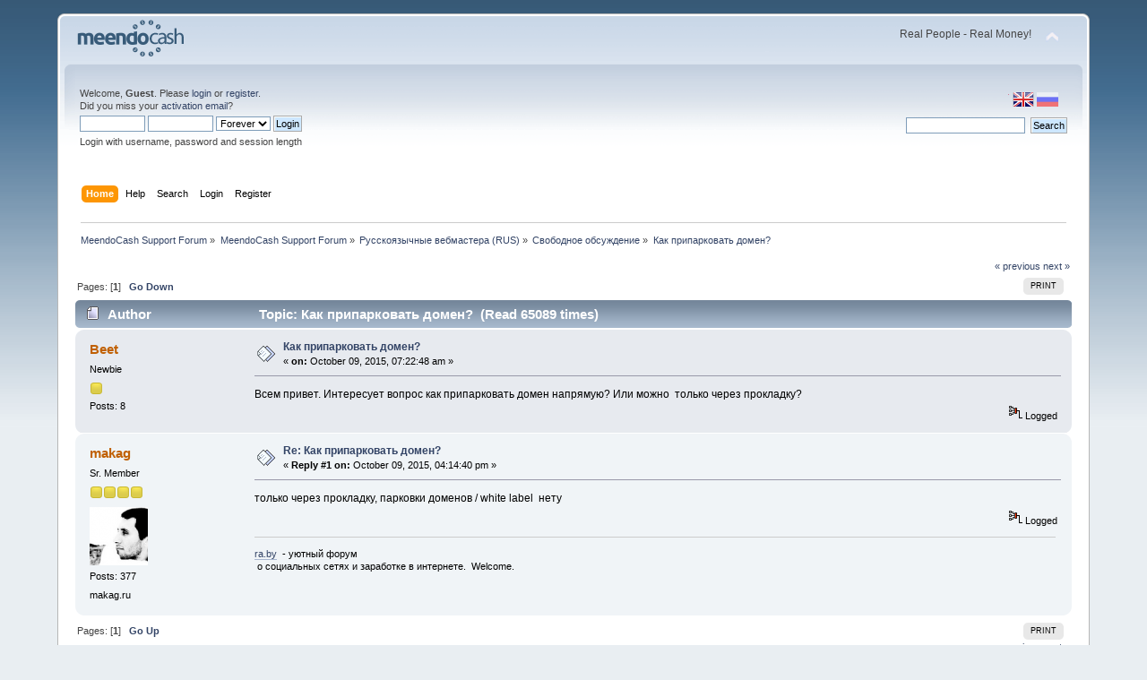

--- FILE ---
content_type: text/html; charset=UTF-8
request_url: http://forum.meendocash.com/index.php?Session=6sts9rlk405acr1v52tbshqel1&topic=76.0;prev_next=prev
body_size: 4965
content:
<!DOCTYPE html PUBLIC "-//W3C//DTD XHTML 1.0 Transitional//EN" "http://www.w3.org/TR/xhtml1/DTD/xhtml1-transitional.dtd">
<html xmlns="http://www.w3.org/1999/xhtml">
<head>
	<link rel="stylesheet" type="text/css" href="http://forum.meendocash.com/Themes/default/css/index.css?fin20" />
	<link rel="stylesheet" type="text/css" href="http://forum.meendocash.com/Themes/default/css/webkit.css" />
	<script type="text/javascript" src="http://forum.meendocash.com/Themes/default/scripts/script.js?fin20"></script>
	<script type="text/javascript" src="http://forum.meendocash.com/Themes/default/scripts/theme.js?fin20"></script>
	<script type="text/javascript"><!-- // --><![CDATA[
		var smf_theme_url = "http://forum.meendocash.com/Themes/default";
		var smf_default_theme_url = "http://forum.meendocash.com/Themes/default";
		var smf_images_url = "http://forum.meendocash.com/Themes/default/images";
		var smf_scripturl = "http://forum.meendocash.com/index.php?Session=6sts9rlk405acr1v52tbshqel1&amp;";
		var smf_iso_case_folding = false;
		var smf_charset = "UTF-8";
		var ajax_notification_text = "Loading...";
		var ajax_notification_cancel_text = "Cancel";
	// ]]></script>
	<meta http-equiv="Content-Type" content="text/html; charset=UTF-8" />
	<meta name="description" content="Как припарковать домен?" />
	<title>Как припарковать домен?</title>
	<meta name="robots" content="noindex" />
	<link rel="canonical" href="http://forum.meendocash.com/index.php?topic=338.0" />
	<link rel="help" href="http://forum.meendocash.com/index.php?Session=6sts9rlk405acr1v52tbshqel1&amp;action=help" />
	<link rel="search" href="http://forum.meendocash.com/index.php?Session=6sts9rlk405acr1v52tbshqel1&amp;action=search" />
	<link rel="contents" href="http://forum.meendocash.com/index.php?Session=6sts9rlk405acr1v52tbshqel1&amp;" />
	<link rel="alternate" type="application/rss+xml" title="MeendoCash Support Forum - RSS" href="http://forum.meendocash.com/index.php?Session=6sts9rlk405acr1v52tbshqel1&amp;type=rss;action=.xml" />
	<link rel="prev" href="http://forum.meendocash.com/index.php?Session=6sts9rlk405acr1v52tbshqel1&amp;topic=338.0;prev_next=prev" />
	<link rel="next" href="http://forum.meendocash.com/index.php?Session=6sts9rlk405acr1v52tbshqel1&amp;topic=338.0;prev_next=next" />
	<link rel="index" href="http://forum.meendocash.com/index.php?Session=6sts9rlk405acr1v52tbshqel1&amp;board=5.0" />
</head>
<body>
<div id="wrapper" style="width: 90%">
	<div id="header"><div class="frame">
		<div id="top_section">
			<h1 class="forumtitle">
				<a href="http://forum.meendocash.com/index.php?Session=6sts9rlk405acr1v52tbshqel1&amp;"><img src="http://forum.meendocash.com/Themes/default/images/forum_logo.png" alt="MeendoCash Support Forum" /></a>
			</h1>
			<img id="upshrink" src="http://forum.meendocash.com/Themes/default/images/upshrink.png" alt="*" title="Shrink or expand the header." style="display: none;" />
			<div id="siteslogan" class="floatright">Real People - Real Money!</div>
		</div>
		<div id="upper_section" class="middletext">

		<div id="language_menu_wrapper">
		<div id="language_menu">
			<img class="langicon" src="http://forum.meendocash.com/Themes/default/images/LanguageMenuImg/langicon.png" height="1px" width="1px" alt=" " />
				<form action="" method="post">
				<input type="hidden" name="languagemenu" value="english" />
				<button id="english" type="submit" value="English" disabled="disabled" class="langflagbuttonactive" >
 				<img class="langflag" src="http://forum.meendocash.com/Themes/default/images/LanguageMenuImg/english.png" height="16" width="24" alt="English" /></button>
				</form>
				<form action="" method="post">
				<input type="hidden" name="languagemenu" value="russian-utf8" />
				<button id="russian-utf8" type="submit" value="Russian-utf8" class="langflagbutton">
 				<img class="langflag" src="http://forum.meendocash.com/Themes/default/images/LanguageMenuImg/russian-utf8.png" height="16" width="24" alt="Русский" /></button>
				</form>
		</div>
		  </div>
			<div class="user">
				<script type="text/javascript" src="http://forum.meendocash.com/Themes/default/scripts/sha1.js"></script>
				<form id="guest_form" action="http://forum.meendocash.com/index.php?Session=6sts9rlk405acr1v52tbshqel1&amp;action=login2" method="post" accept-charset="UTF-8"  onsubmit="hashLoginPassword(this, '8e84e03a9bc4955cc7d6d7020c690d6d');">
					<div class="info">Welcome, <strong>Guest</strong>. Please <a href="http://forum.meendocash.com/index.php?Session=6sts9rlk405acr1v52tbshqel1&amp;action=login">login</a> or <a href="http://forum.meendocash.com/index.php?Session=6sts9rlk405acr1v52tbshqel1&amp;action=register">register</a>.<br />Did you miss your <a href="http://forum.meendocash.com/index.php?Session=6sts9rlk405acr1v52tbshqel1&amp;action=activate">activation email</a>?</div>
					<input type="text" name="user" size="10" class="input_text" />
					<input type="password" name="passwrd" size="10" class="input_password" />
					<select name="cookielength">
						<option value="60">1 Hour</option>
						<option value="1440">1 Day</option>
						<option value="10080">1 Week</option>
						<option value="43200">1 Month</option>
						<option value="-1" selected="selected">Forever</option>
					</select>
					<input type="submit" value="Login" class="button_submit" /><br />
					<div class="info">Login with username, password and session length</div>
					<input type="hidden" name="hash_passwrd" value="" />
				</form>
			</div>
			<div class="news normaltext">
				<form id="search_form" action="http://forum.meendocash.com/index.php?Session=6sts9rlk405acr1v52tbshqel1&amp;action=search2" method="post" accept-charset="UTF-8">
					<input type="text" name="search" value="" class="input_text" />&nbsp;
					<input type="submit" name="submit" value="Search" class="button_submit" />
					<input type="hidden" name="advanced" value="0" />
					<input type="hidden" name="topic" value="338" /></form>
			</div>
		</div>
		<br class="clear" />
		<script type="text/javascript"><!-- // --><![CDATA[
			var oMainHeaderToggle = new smc_Toggle({
				bToggleEnabled: true,
				bCurrentlyCollapsed: false,
				aSwappableContainers: [
					'upper_section'
				],
				aSwapImages: [
					{
						sId: 'upshrink',
						srcExpanded: smf_images_url + '/upshrink.png',
						altExpanded: 'Shrink or expand the header.',
						srcCollapsed: smf_images_url + '/upshrink2.png',
						altCollapsed: 'Shrink or expand the header.'
					}
				],
				oThemeOptions: {
					bUseThemeSettings: false,
					sOptionName: 'collapse_header',
					sSessionVar: 'b892302d',
					sSessionId: '8e84e03a9bc4955cc7d6d7020c690d6d'
				},
				oCookieOptions: {
					bUseCookie: true,
					sCookieName: 'upshrink'
				}
			});
		// ]]></script>
		<div id="main_menu">
			<ul class="dropmenu" id="menu_nav">
				<li id="button_home">
					<a class="active firstlevel" href="http://forum.meendocash.com/index.php?Session=6sts9rlk405acr1v52tbshqel1&amp;">
						<span class="last firstlevel">Home</span>
					</a>
				</li>
				<li id="button_help">
					<a class="firstlevel" href="http://forum.meendocash.com/index.php?Session=6sts9rlk405acr1v52tbshqel1&amp;action=help">
						<span class="firstlevel">Help</span>
					</a>
				</li>
				<li id="button_search">
					<a class="firstlevel" href="http://forum.meendocash.com/index.php?Session=6sts9rlk405acr1v52tbshqel1&amp;action=search">
						<span class="firstlevel">Search</span>
					</a>
				</li>
				<li id="button_login">
					<a class="firstlevel" href="http://forum.meendocash.com/index.php?Session=6sts9rlk405acr1v52tbshqel1&amp;action=login">
						<span class="firstlevel">Login</span>
					</a>
				</li>
				<li id="button_register">
					<a class="firstlevel" href="http://forum.meendocash.com/index.php?Session=6sts9rlk405acr1v52tbshqel1&amp;action=register">
						<span class="last firstlevel">Register</span>
					</a>
				</li>
			</ul>
		</div>
		<br class="clear" />
	</div></div>
	<div id="content_section"><div class="frame">
		<div id="main_content_section">
	<div class="navigate_section">
		<ul>
			<li>
				<a href="http://forum.meendocash.com/index.php?Session=6sts9rlk405acr1v52tbshqel1&amp;"><span>MeendoCash Support Forum</span></a> &#187;
			</li>
			<li>
				<a href="http://forum.meendocash.com/index.php?Session=6sts9rlk405acr1v52tbshqel1&amp;#c1"><span>MeendoCash Support Forum</span></a> &#187;
			</li>
			<li>
				<a href="http://forum.meendocash.com/index.php?Session=6sts9rlk405acr1v52tbshqel1&amp;board=6.0"><span>Русскоязычные вебмастера (RUS)</span></a> &#187;
			</li>
			<li>
				<a href="http://forum.meendocash.com/index.php?Session=6sts9rlk405acr1v52tbshqel1&amp;board=5.0"><span>Свободное обсуждение</span></a> &#187;
			</li>
			<li class="last">
				<a href="http://forum.meendocash.com/index.php?Session=6sts9rlk405acr1v52tbshqel1&amp;topic=338.0"><span>Как припарковать домен?</span></a>
			</li>
		</ul>
	</div>
			<a id="top"></a>
			<a id="msg2163"></a>
			<div class="pagesection">
				<div class="nextlinks"><a href="http://forum.meendocash.com/index.php?Session=6sts9rlk405acr1v52tbshqel1&amp;topic=338.0;prev_next=prev#new">&laquo; previous</a> <a href="http://forum.meendocash.com/index.php?Session=6sts9rlk405acr1v52tbshqel1&amp;topic=338.0;prev_next=next#new">next &raquo;</a></div>
		<div class="buttonlist floatright">
			<ul>
				<li><a class="button_strip_print" href="http://forum.meendocash.com/index.php?Session=6sts9rlk405acr1v52tbshqel1&amp;action=printpage;topic=338.0" rel="new_win nofollow"><span class="last">Print</span></a></li>
			</ul>
		</div>
				<div class="pagelinks floatleft">Pages: [<strong>1</strong>]   &nbsp;&nbsp;<a href="#lastPost"><strong>Go Down</strong></a></div>
			</div>
			<div id="forumposts">
				<div class="cat_bar">
					<h3 class="catbg">
						<img src="http://forum.meendocash.com/Themes/default/images/topic/normal_post.gif" align="bottom" alt="" />
						<span id="author">Author</span>
						Topic: Как припарковать домен? &nbsp;(Read 65089 times)
					</h3>
				</div>
				<form action="http://forum.meendocash.com/index.php?Session=6sts9rlk405acr1v52tbshqel1&amp;action=quickmod2;topic=338.0" method="post" accept-charset="UTF-8" name="quickModForm" id="quickModForm" style="margin: 0;" onsubmit="return oQuickModify.bInEditMode ? oQuickModify.modifySave('8e84e03a9bc4955cc7d6d7020c690d6d', 'b892302d') : false">
				<div class="windowbg">
					<span class="topslice"><span></span></span>
					<div class="post_wrapper">
						<div class="poster">
							<h4>
								<a href="http://forum.meendocash.com/index.php?Session=6sts9rlk405acr1v52tbshqel1&amp;action=profile;u=336" title="View the profile of Beet">Beet</a>
							</h4>
							<ul class="reset smalltext" id="msg_2163_extra_info">
								<li class="postgroup">Newbie</li>
								<li class="stars"><img src="http://forum.meendocash.com/Themes/default/images/star.gif" alt="*" /></li>
								<li class="postcount">Posts: 8</li>
								<li class="profile">
									<ul>
									</ul>
								</li>
							</ul>
						</div>
						<div class="postarea">
							<div class="flow_hidden">
								<div class="keyinfo">
									<div class="messageicon">
										<img src="http://forum.meendocash.com/Themes/default/images/post/xx.gif" alt="" />
									</div>
									<h5 id="subject_2163">
										<a href="http://forum.meendocash.com/index.php?Session=6sts9rlk405acr1v52tbshqel1&amp;topic=338.msg2163#msg2163" rel="nofollow">Как припарковать домен?</a>
									</h5>
									<div class="smalltext">&#171; <strong> on:</strong> October 09, 2015, 07:22:48 am &#187;</div>
									<div id="msg_2163_quick_mod"></div>
								</div>
							</div>
							<div class="post">
								<div class="inner" id="msg_2163">Всем привет. Интересует вопрос как припарковать домен напрямую? Или можно&nbsp; только через прокладку?</div>
							</div>
						</div>
						<div class="moderatorbar">
							<div class="smalltext modified" id="modified_2163">
							</div>
							<div class="smalltext reportlinks">
								<img src="http://forum.meendocash.com/Themes/default/images/ip.gif" alt="" />
								Logged
							</div>
						</div>
					</div>
					<span class="botslice"><span></span></span>
				</div>
				<hr class="post_separator" />
				<a id="msg2164"></a><a id="new"></a>
				<div class="windowbg2">
					<span class="topslice"><span></span></span>
					<div class="post_wrapper">
						<div class="poster">
							<h4>
								<a href="http://forum.meendocash.com/index.php?Session=6sts9rlk405acr1v52tbshqel1&amp;action=profile;u=17" title="View the profile of makag">makag</a>
							</h4>
							<ul class="reset smalltext" id="msg_2164_extra_info">
								<li class="postgroup">Sr. Member</li>
								<li class="stars"><img src="http://forum.meendocash.com/Themes/default/images/star.gif" alt="*" /><img src="http://forum.meendocash.com/Themes/default/images/star.gif" alt="*" /><img src="http://forum.meendocash.com/Themes/default/images/star.gif" alt="*" /><img src="http://forum.meendocash.com/Themes/default/images/star.gif" alt="*" /></li>
								<li class="avatar">
									<a href="http://forum.meendocash.com/index.php?Session=6sts9rlk405acr1v52tbshqel1&amp;action=profile;u=17">
										<img class="avatar" src="http://forum.meendocash.com/index.php?Session=6sts9rlk405acr1v52tbshqel1&amp;action=dlattach;attach=138;type=avatar" alt="" />
									</a>
								</li>
								<li class="postcount">Posts: 377</li>
								<li class="blurb">makag.ru</li>
								<li class="profile">
									<ul>
									</ul>
								</li>
							</ul>
						</div>
						<div class="postarea">
							<div class="flow_hidden">
								<div class="keyinfo">
									<div class="messageicon">
										<img src="http://forum.meendocash.com/Themes/default/images/post/xx.gif" alt="" />
									</div>
									<h5 id="subject_2164">
										<a href="http://forum.meendocash.com/index.php?Session=6sts9rlk405acr1v52tbshqel1&amp;topic=338.msg2164#msg2164" rel="nofollow">Re: Как припарковать домен?</a>
									</h5>
									<div class="smalltext">&#171; <strong>Reply #1 on:</strong> October 09, 2015, 04:14:40 pm &#187;</div>
									<div id="msg_2164_quick_mod"></div>
								</div>
							</div>
							<div class="post">
								<div class="inner" id="msg_2164">только через прокладку, парковки доменов / white label&nbsp; нету</div>
							</div>
						</div>
						<div class="moderatorbar">
							<div class="smalltext modified" id="modified_2164">
							</div>
							<div class="smalltext reportlinks">
								<img src="http://forum.meendocash.com/Themes/default/images/ip.gif" alt="" />
								Logged
							</div>
							<div class="signature" id="msg_2164_signature"><a href="https://ra.by/" class="bbc_link" target="_blank">ra.by</a>&nbsp; - уютный форум <br />&nbsp;о социальных сетях и заработке в интернете.&nbsp; Welcome.</div>
						</div>
					</div>
					<span class="botslice"><span></span></span>
				</div>
				<hr class="post_separator" />
				</form>
			</div>
			<a id="lastPost"></a>
			<div class="pagesection">
				
		<div class="buttonlist floatright">
			<ul>
				<li><a class="button_strip_print" href="http://forum.meendocash.com/index.php?Session=6sts9rlk405acr1v52tbshqel1&amp;action=printpage;topic=338.0" rel="new_win nofollow"><span class="last">Print</span></a></li>
			</ul>
		</div>
				<div class="pagelinks floatleft">Pages: [<strong>1</strong>]   &nbsp;&nbsp;<a href="#top"><strong>Go Up</strong></a></div>
				<div class="nextlinks_bottom"><a href="http://forum.meendocash.com/index.php?Session=6sts9rlk405acr1v52tbshqel1&amp;topic=338.0;prev_next=prev#new">&laquo; previous</a> <a href="http://forum.meendocash.com/index.php?Session=6sts9rlk405acr1v52tbshqel1&amp;topic=338.0;prev_next=next#new">next &raquo;</a></div>
			</div>
	<div class="navigate_section">
		<ul>
			<li>
				<a href="http://forum.meendocash.com/index.php?Session=6sts9rlk405acr1v52tbshqel1&amp;"><span>MeendoCash Support Forum</span></a> &#187;
			</li>
			<li>
				<a href="http://forum.meendocash.com/index.php?Session=6sts9rlk405acr1v52tbshqel1&amp;#c1"><span>MeendoCash Support Forum</span></a> &#187;
			</li>
			<li>
				<a href="http://forum.meendocash.com/index.php?Session=6sts9rlk405acr1v52tbshqel1&amp;board=6.0"><span>Русскоязычные вебмастера (RUS)</span></a> &#187;
			</li>
			<li>
				<a href="http://forum.meendocash.com/index.php?Session=6sts9rlk405acr1v52tbshqel1&amp;board=5.0"><span>Свободное обсуждение</span></a> &#187;
			</li>
			<li class="last">
				<a href="http://forum.meendocash.com/index.php?Session=6sts9rlk405acr1v52tbshqel1&amp;topic=338.0"><span>Как припарковать домен?</span></a>
			</li>
		</ul>
	</div>
			<div id="moderationbuttons"></div>
			<div class="plainbox" id="display_jump_to">&nbsp;</div>
		<br class="clear" />
				<script type="text/javascript" src="http://forum.meendocash.com/Themes/default/scripts/topic.js"></script>
				<script type="text/javascript"><!-- // --><![CDATA[
					var oQuickReply = new QuickReply({
						bDefaultCollapsed: true,
						iTopicId: 338,
						iStart: 0,
						sScriptUrl: smf_scripturl,
						sImagesUrl: "http://forum.meendocash.com/Themes/default/images",
						sContainerId: "quickReplyOptions",
						sImageId: "quickReplyExpand",
						sImageCollapsed: "collapse.gif",
						sImageExpanded: "expand.gif",
						sJumpAnchor: "quickreply"
					});
					if ('XMLHttpRequest' in window)
					{
						var oQuickModify = new QuickModify({
							sScriptUrl: smf_scripturl,
							bShowModify: true,
							iTopicId: 338,
							sTemplateBodyEdit: '\n\t\t\t\t\t\t\t\t<div id="quick_edit_body_container" style="width: 90%">\n\t\t\t\t\t\t\t\t\t<div id="error_box" style="padding: 4px;" class="error"><' + '/div>\n\t\t\t\t\t\t\t\t\t<textarea class="editor" name="message" rows="12" style="width: 100%; margin-bottom: 10px;" tabindex="1">%body%<' + '/textarea><br />\n\t\t\t\t\t\t\t\t\t<input type="hidden" name="b892302d" value="8e84e03a9bc4955cc7d6d7020c690d6d" />\n\t\t\t\t\t\t\t\t\t<input type="hidden" name="topic" value="338" />\n\t\t\t\t\t\t\t\t\t<input type="hidden" name="msg" value="%msg_id%" />\n\t\t\t\t\t\t\t\t\t<div class="righttext">\n\t\t\t\t\t\t\t\t\t\t<input type="submit" name="post" value="Save" tabindex="2" onclick="return oQuickModify.modifySave(\'8e84e03a9bc4955cc7d6d7020c690d6d\', \'b892302d\');" accesskey="s" class="button_submit" />&nbsp;&nbsp;<input type="submit" name="cancel" value="Cancel" tabindex="3" onclick="return oQuickModify.modifyCancel();" class="button_submit" />\n\t\t\t\t\t\t\t\t\t<' + '/div>\n\t\t\t\t\t\t\t\t<' + '/div>',
							sTemplateSubjectEdit: '<input type="text" style="width: 90%;" name="subject" value="%subject%" size="80" maxlength="80" tabindex="4" class="input_text" />',
							sTemplateBodyNormal: '%body%',
							sTemplateSubjectNormal: '<a hr'+'ef="http://forum.meendocash.com/index.php?Session=6sts9rlk405acr1v52tbshqel1&amp;'+'?topic=338.msg%msg_id%#msg%msg_id%" rel="nofollow">%subject%<' + '/a>',
							sTemplateTopSubject: 'Topic: %subject% &nbsp;(Read 65089 times)',
							sErrorBorderStyle: '1px solid red'
						});

						aJumpTo[aJumpTo.length] = new JumpTo({
							sContainerId: "display_jump_to",
							sJumpToTemplate: "<label class=\"smalltext\" for=\"%select_id%\">Jump to:<" + "/label> %dropdown_list%",
							iCurBoardId: 5,
							iCurBoardChildLevel: 1,
							sCurBoardName: "Свободное обсуждение",
							sBoardChildLevelIndicator: "==",
							sBoardPrefix: "=> ",
							sCatSeparator: "-----------------------------",
							sCatPrefix: "",
							sGoButtonLabel: "go"
						});

						aIconLists[aIconLists.length] = new IconList({
							sBackReference: "aIconLists[" + aIconLists.length + "]",
							sIconIdPrefix: "msg_icon_",
							sScriptUrl: smf_scripturl,
							bShowModify: true,
							iBoardId: 5,
							iTopicId: 338,
							sSessionId: "8e84e03a9bc4955cc7d6d7020c690d6d",
							sSessionVar: "b892302d",
							sLabelIconList: "Message Icon",
							sBoxBackground: "transparent",
							sBoxBackgroundHover: "#ffffff",
							iBoxBorderWidthHover: 1,
							sBoxBorderColorHover: "#adadad" ,
							sContainerBackground: "#ffffff",
							sContainerBorder: "1px solid #adadad",
							sItemBorder: "1px solid #ffffff",
							sItemBorderHover: "1px dotted gray",
							sItemBackground: "transparent",
							sItemBackgroundHover: "#e0e0f0"
						});
					}
				// ]]></script>
		</div>
	</div></div>
	<div id="footer_section"><div class="frame">
		<ul class="reset">
			<li class="copyright">
			<span class="smalltext" style="display: inline; visibility: visible; font-family: Verdana, Arial, sans-serif;"><a href="http://forum.meendocash.com/index.php?Session=6sts9rlk405acr1v52tbshqel1&amp;action=credits" title="Simple Machines Forum" target="_blank" class="new_win">SMF 2.0.7</a> |
 <a href="http://www.simplemachines.org/about/smf/license.php" title="License" target="_blank" class="new_win">SMF &copy; 2014</a>, <a href="http://www.simplemachines.org" title="Simple Machines" target="_blank" class="new_win">Simple Machines</a>
			</span></li>
			<li><a id="button_xhtml" href="http://validator.w3.org/check?uri=referer" target="_blank" class="new_win" title="Valid XHTML 1.0!"><span>XHTML</span></a></li>
			<li><a id="button_rss" href="http://forum.meendocash.com/index.php?Session=6sts9rlk405acr1v52tbshqel1&amp;action=.xml;type=rss" class="new_win"><span>RSS</span></a></li>
			<li class="last"><a id="button_wap2" href="http://forum.meendocash.com/index.php?Session=6sts9rlk405acr1v52tbshqel1&amp;wap2" class="new_win"><span>WAP2</span></a></li>
		</ul>
	</div></div>
</div>
</body></html>